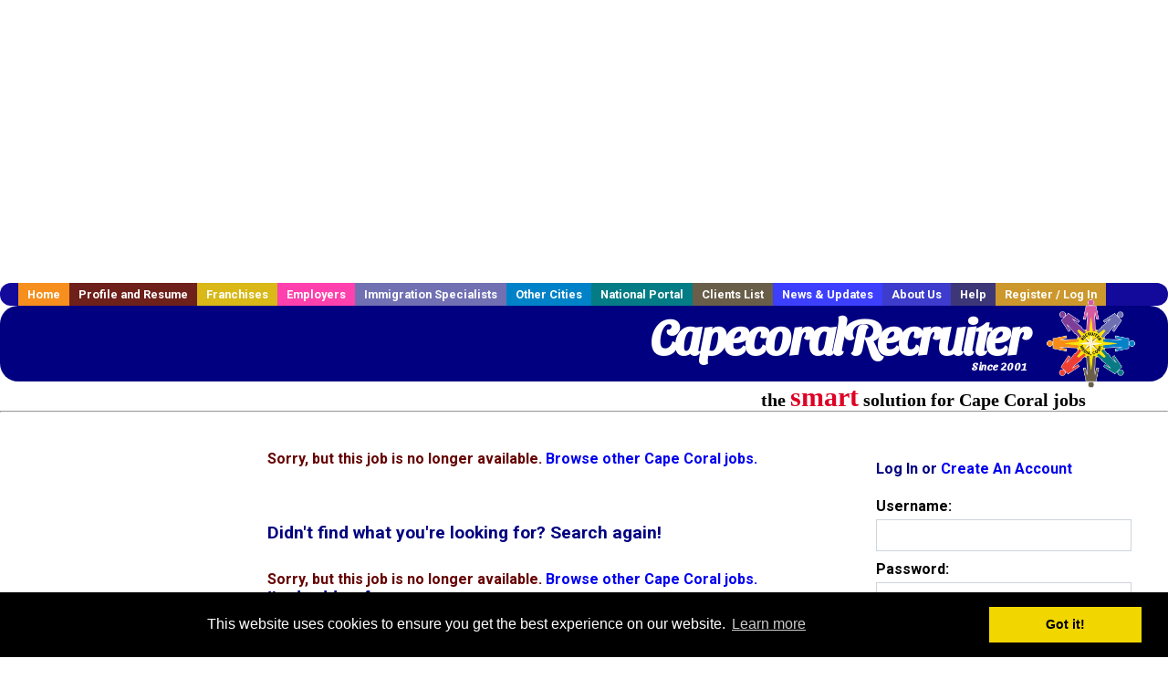

--- FILE ---
content_type: text/html; charset=UTF-8
request_url: https://www.capecoralrecruiter.com/administration-clerical-jobs/3114288273/work-from-home-seasonal-work-entry-level-sales-representatives
body_size: 9203
content:
<!DOCTYPE html>
<html>
    <head>
    <title>Cape Coral  Jobs, Cape Coral Florida  jobs, Cape Coral  jobs</title>
    <meta name="keywords" content="Cape Coral  Jobs, Cape Coral Florida  jobs, Cape Coral  recruiter">
    <meta name="description" content="Cape Coral  Jobs, Cape Coral Florida  jobs, Cape Coral  jobs">

    <meta name="viewport" content="width=device-width, initial-scale=1, shrink-to-fit=no user-scalable=no">
    <meta name="msvalidate.01" content="4845C5E7769C6FED3C31BF6CF440F032" />

    <meta http-equiv="refresh" content="5;/">
    <base href="/">

    <link rel="shortcut icon" href="../../../favicon.ico" type="image/x-icon" />

        <META NAME='robots' CONTENT='all'>
        <META NAME='revisit-after' CONTENT='7 days'>
        <meta http-equiv='Content-Language' content='en-us'>
        <meta http-equiv='Content-Type' content='text/html; charset=iso-8859-1'>    <link rel="preconnect" href="https://fonts.gstatic.com">
    <link href="https://fonts.googleapis.com/css?family=Roboto:300,400,500,700,900" rel="stylesheet">
    <link href="https://fonts.googleapis.com/css2?family=Sansita+Swashed:wght@500&display=swap" rel="stylesheet">

    <link href="../../../three_column.css?v=1" rel="stylesheet" type="text/css">

    <!--[if IE]>
    <link rel="stylesheet" type="text/css" href="../../../three_column_ie.css" />
    <![endif]-->

    <script src="//code.jquery.com/jquery-1.11.0.min.js"></script>

    <script type='text/javascript'>
        var _gaq = _gaq || [];
        _gaq.push(['_setAccount', 'G-C11CRJY413']);
        _gaq.push(['_trackPageview']);
        (function() {
          var ga = document.createElement('script'); ga.type = 'text/javascript'; ga.async = true;
          ga.src = ('https:' == document.location.protocol ? 'https://ssl' : 'http://www') + '.google-analytics.com/ga.js';
          var s = document.getElementsByTagName('script')[0]; s.parentNode.insertBefore(ga, s);
        })();
        </script>
            <script src='https://www.google.com/recaptcha/api.js'></script>

    <link rel="stylesheet" type="text/css" href="//cdnjs.cloudflare.com/ajax/libs/cookieconsent2/3.0.3/cookieconsent.min.css" />
    <script src="//cdnjs.cloudflare.com/ajax/libs/cookieconsent2/3.0.3/cookieconsent.min.js"></script>
    <script>
        window.addEventListener("load", function(){
            window.cookieconsent.initialise({
                "palette": {
                    "popup": {
                        "background": "#000"
                    },
                    "button": {
                        "background": "#f1d600"
                    }
                }
            })});
    </script>

    <script type="text/javascript" src="https://s7.addthis.com/js/300/addthis_widget.js#pubid=ra-5b816dbe325a29b9"></script>

            <!-- auto ads from includes/head.php -->
        <script async src="//pagead2.googlesyndication.com/pagead/js/adsbygoogle.js"></script>
        <script>
            (adsbygoogle = window.adsbygoogle || []).push({
                google_ad_client: "ca-pub-5717467728757135",
                enable_page_level_ads: true
            });
        </script>
    
</head>
    <body>
                <!-- Adform Tracking Code BEGIN -->
<script type="text/javascript">
    window._adftrack = {
        pm: 569307
    };
    (function () { var s = document.createElement('script'); s.type = 'text/javascript'; s.async = true; s.src = 'https://track.adform.net/serving/scripts/trackpoint/async/'; var x = document.getElementsByTagName('script')[0]; x.parentNode.insertBefore(s, x); })();

</script>
<noscript>
    <p style="margin:0;padding:0;border:0;">
        <img src="https://track.adform.net/Serving/TrackPoint/?pm=569307" width="1" height="1" alt="" />
    </p>
</noscript>
<!-- Adform Tracking Code END -->        <div id="container">
            <div id="top_banner">
                                                                <script async src="//pagead2.googlesyndication.com/pagead/js/adsbygoogle.js"></script>
                        <!-- Responsive ads -->
                        <ins class="adsbygoogle"
                                style="display:block"
                                data-ad-client="ca-pub-5717467728757135"
                                data-ad-slot="3566965600"
                                data-ad-format="auto"
                                data-full-width-responsive="true"></ins>
                        <script>
                            (adsbygoogle = window.adsbygoogle || []).push({});
                        </script>
                            </div>
            <div id="navigation">
                	<ul>	<li class='menu-one'><a href='http://www.capecoralrecruiter.com/index.php?' title='Cape Coral  home'>Home</a></li>	<li class='menu-two'><a href='http://www.capecoralrecruiter.com/candidates.php?' title='Cape Coral  job seekers'>Profile and Resume</a></li>	<li class='menu-three'><a href='http://recruiternetworks.com/franchises' title='Franchises'>Franchises </a></li>	<li class='menu-four'><a href='http://www.capecoralrecruiter.com/recruiters.php?' title='Cape Coral Employers'>Employers</a></li>	<li class='menu-five'><a href='http://www.capecoralrecruiter.com/immigration-specialists.php?' title='Cape Coral Immigration Specialists'>Immigration Specialists</a></li>	<li class='menu-six'><a href='http://www.recruiternetworks.com?' title='Other Recruiter Networks Cities'>Other Cities</a></li>	<li class='menu-seven'><a href='http://www.recruiternetworks.com/national/members.php?' title='National Portal'>National Portal</a></li>	<li class='menu-eight'><a href='http://www.recruiternetworks.com/clients.php? '>Clients List</a></li>	<li class='menu-nine'><a href='http://www.capecoralrecruiter.com/news-updates.php? '>News & Updates</a></li>	<li class='menu-ten'><a href='http://www.capecoralrecruiter.com/faq.php?' title='About Us'>About Us</a></li>	<li class='menu-eleven'><a href='http://www.capecoralrecruiter.com/faq.php?#faq' title='Cape Coral  help'>Help</a></li>	<li class='menu-twelve'><a href='http://www.capecoralrecruiter.com/members.php?' title='Login to my Cape Coral  account'>Register / Log In</a></li>	</ul>            </div>
            <div id="masthead">
                	<hr />
	<a class='logo-box' href='https://www.Capecoralrecruiter.com/?' title='Search jobs in Cape Coral' id='cityname'>CapecoralRecruiter <small style='font-weight: bold'>Since 2001</small></a>
	<a href='http://www.recruiternetworks.com/' title='Recruiter Networks' id='recruiter_media_logo'>Recruiter Media, Inc.</a>
	<div id='tagline'>the <em>smart</em> solution for Cape Coral jobs</div>

                <div class="fb_container">
                    <div class="addthis_inline_share_toolbox"></div>
                </div>
            </div>
            <div id="content-container1">
                <div id="content-container2">
                    <div class="main-container">
                                <div class="left-column">

    <div id="section-navigation">

        <div class="block-initial block-mobile">
            <div id="mobile_google_translate_element" class="google_translate_element" style="width: auto !important;"></div>
            
        </div>
        <!---  /.block-initial  --->

                    <!-- 160x600 google banner ad -->
            <div id="ad_left_google" style="padding: 20px;">
                                                    <script async src="//pagead2.googlesyndication.com/pagead/js/adsbygoogle.js"></script>
                    <!-- Responsive ads -->
                    <ins class="adsbygoogle"
                        style="display:block"
                        data-ad-client="ca-pub-5717467728757135"
                        data-ad-slot="3566965600"
                        data-ad-format="auto"
                        data-full-width-responsive="true"></ins>
                    <script>
                        (adsbygoogle = window.adsbygoogle || []).push({});
                    </script>
                            </div>
        
        <br/>

                    <!-- 160x600 banner ad -->
            <div id="side_banner" style="text-align: center;">
                            </div>
        
    </div>

</div>
<!-- /.left column --><!-- middle column -->
<div class="middle-column">
<div id="content">
    <div style='padding: 20px'></div>
    
<!-- BEGIN TEMPLATE job_display_t.php -->

<div id='div_5px_top_bottom'>

    <div id="message">Sorry, but this job is no longer available. <a href='/job_browse.php'>Browse other Cape Coral jobs.</a></div>

    
    <div id="search_container">
        <h2 style="margin-bottom: 30px;">Didn't find what you're looking for? Search again!</h2>
        <span id="message">Sorry, but this job is no longer available. <a href='/job_browse.php'>Browse other Cape Coral jobs.</a></span>

        <form method="GET" action="/job_browse.php">
            <div class="search-form form-inline">
                <div class="form-group">
                    <div class="formerly-orange" style="font-size: 19px; font-weight: bold; font-family: Arial, Helvetica, sans-serif;">
                        I'm looking for<br>
                        <input type="text" name="searchstring" value=""
                               size="28">
                    </div>
                </div>
                    <div class="form-group">
                        <div class="formerly-orange" style="font-size: 19px; font-weight: bold; font-family: Arial, Helvetica, sans-serif;">in category
                        </div>
                        <select name="category_alpha">
                            <option value='239' >Sales</option>
<option value='258' >Construction</option>
<option value='264' >Education / Teaching</option>
<option value='280' >Hospitality & Tourism</option>
<option value='288' >Logistics, Transportation & Drivers</option>
<option value='299' >Retail - All</option>
<option value='304' >Seasonal Jobs</option>
<option value='20' >Engineering</option>
<option value='26' >Legal</option>
<option value='245' >Accounting, Auditing</option>
<option value='246' >Administration, Clerical</option>
<option value='255' >Customer Service & Call Center</option>
<option value='259' >Construction - Building Trades</option>
<option value='24' >Human Resources</option>
<option value='271' >Executive</option>
<option value='283' >IT / Software / Systems</option>
<option value='277' >Healthcare</option>
<option value='22' >Labor</option>
<option value='297' >PR / Public Relations</option>
<option value='306' >Social Services</option>
<option value='262' >Design, Graphic Design & CAD</option>
<option value='291' >Manufacturing</option>
<option value='0' selected>ALL</option>
                        </select>
                    </div>
                    <div class="form-group">
                        <div class="formerly-orange" style="font-size: 19px; font-weight: bold; font-family: Arial, Helvetica, sans-serif;">
                        within
                        </div>
                        <select name="radius">
                            <option value="5" >5 Miles
                                of Cape Coral</option>
                            <option value="10" >10 Miles
                                of Cape Coral</option>
                            <option value="25" >25 Miles
                                of Cape Coral</option>
                            <option value="50" >50 Miles
                                of Cape Coral</option>
                            <option value="100" selected="true">
                                100 Miles of Cape Coral</option>
                            <option value="250" >250 Miles
                                of Cape Coral</option>
                        </select>
                    </div>
                    <div class="form-group">
                        <input type="submit" name="submit" value="Find Jobs" class="submit"/>
                    </div>

            </div>
        </form>
    </div>

    <div id='div_5px_top_bottom'>
        <ul><span style="font-size:90%;">
		<li> <a href="../../../resume_info.php?"
                title="Post your  resume for free!">Let                 recruiters find you. Post your resume for free!</a></li>

		<li><a href="../../../agents_load.php?linktype=jobseeker"
               title="Get  jobs via email">Get <b></b>                     jobs via email.</a></li><br>

		<li>View more <a
                    href="../../../job_browse.php?category_alpha="
                    title="More Cape Coral  jobs">Cape Coral                 jobs</a></li></span>
        </ul>
    </div>
    <br /><br /></div>

    <div class="matched_content" style="max-height: 200px; display: inline-block; overflow: hidden;">
                    <script async src="//pagead2.googlesyndication.com/pagead/js/adsbygoogle.js"></script>
            <ins class="adsbygoogle"
                style="display:block"
                data-ad-format="autorelaxed"
                data-ad-client="ca-pub-5717467728757135"
                data-ad-slot="2607835984"></ins>
            <script>
                (adsbygoogle = window.adsbygoogle || []).push({});
            </script>
            </div>

<div id='div_5px_top_bottom' class="other_related_jobs">
    <table border=0>
        <tr>
            <td width='45%' valign=top>
<!-- begin same category jobs -->
                <h3>Other  Jobs </h3>

                <br>
<a href='/healthcare-jobs/3884602739/licensed-dietitian?' title='Licensed Dietitian'>Licensed Dietitian</a><br>
<span style='font-size:90%;'>
<b>Description:</b> Job Description Dietitian Career Opportunity Appreciated for your Dietitian Skills Are you a dedicated dietitian in search of a career that feels close to home and heart As a dietitian at Encompass Health, (more...)<br>                    <b>Company:</b> Encompass Health Rehabilitation Hospital of Cape C<br>
                    <b>Location: </b>Fort Myers<br>
                    <b>Posted on: </b>01/10/2026<br></span>
                <br>
<a href='/hospitality-tourism-jobs/3884680903/immediate-need-delivery-drivers?' title='IMMEDIATE NEED! Delivery Drivers'>IMMEDIATE NEED! Delivery Drivers</a><br>
<span style='font-size:90%;'>
<b>Description:</b> Why Deliver with DoorDash DoorDash is the 1 category leader in food delivery, food pickup, and convenience store delivery in the US, trusted by millions <br>                    <b>Company:</b> DoorDash<br>
                    <b>Location: </b>Cape Coral<br>
                    <b>Posted on: </b>01/10/2026<br></span>
                <br>
<a href='/healthcare-jobs/3884610489/licensed-professional-counselor?' title='Licensed Professional Counselor'>Licensed Professional Counselor</a><br>
<span style='font-size:90%;'>
<b>Description:</b> Licensed Professional Counselor LPC Wage: Between 120- 131 an hour Licensed Professional Counselor Are you ready to launch or expand your private practice Headway is here to help you start (more...)<br>                    <b>Company:</b> Headway<br>
                    <b>Location: </b>Fort Myers<br>
                    <b>Posted on: </b>01/10/2026<br></span>
                <br><div class="gdWidget"><a href="https://www.glassdoor.com/api/api.htm?version=1&action=salaries&t.s=w-m&t.a=c&t.p=594&format=300x250-chart&location=Cape+Coral+Florida" target="_gd">Salary in Cape Coral, Florida  Area</a> | More details for <a href="https://www.glassdoor.com/api/api.htm?version=1&action=jobs&t.s=w-m&t.a=c&t.p=594&location=Cape+Coral+Florida" target="_gd">Cape Coral, Florida Jobs</a> |<a href="https://www.glassdoor.com/Salaries/index.htm?t.s=w-m&t.a=c&t.p=594" target="_gd">Salary</a></div><script src="https://www.glassdoor.com/static/js/api/widget/v1.js" type="text/javascript"></script><br>
<a href='/healthcare-jobs/3884586957/licensed-mental-health-therapist-no-associates-remote?' title='Licensed Mental Health Therapist (No Associates) - Remote'>Licensed Mental Health Therapist (No Associates) - Remote</a><br>
<span style='font-size:90%;'>
<b>Description:</b> About Rula Rula is a comprehensive behavioral health solution that works with a network of licensed clinicians to deliver high-quality care to individuals, couples, and families. By taking care of all (more...)<br>                    <b>Company:</b> Rula Health<br>
                    <b>Location: </b>Fort Myers<br>
                    <b>Posted on: </b>01/10/2026<br></span>
                <br>
<a href='/hospitality-tourism-jobs/3884680863/delivery-driver-no-experience-needed?' title='Delivery Driver - No Experience Needed'>Delivery Driver - No Experience Needed</a><br>
<span style='font-size:90%;'>
<b>Description:</b> Why Deliver with DoorDash DoorDash is the 1 category leader in food delivery, food pickup, and convenience store delivery in the US, trusted by millions of customers every day. As a Dasher, you ll (more...)<br>                    <b>Company:</b> DoorDash<br>
                    <b>Location: </b>Cape Coral<br>
                    <b>Posted on: </b>01/10/2026<br></span>
                <br>
<a href='/healthcare-jobs/3884684877/local-contract-ct-technologist-32-38-per-hour?' title='Local Contract CT Technologist - $32-38 per hour'>Local Contract CT Technologist - $32-38 per hour</a><br>
<span style='font-size:90%;'>
<b>Description:</b> Medical Solutions Allied is seeking a local contract CT Technologist for a local contract job in Pembroke Pines, Florida. Job Description amp Requirements - Specialty: CT Technologist - Discipline: (more...)<br>                    <b>Company:</b> Medical Solutions Allied<br>
                    <b>Location: </b>Pembroke Pines<br>
                    <b>Posted on: </b>01/10/2026<br></span>
                <br>
<a href='/hospitality-tourism-jobs/3884680913/delivery-driver-immediate-start?' title='Delivery Driver-Immediate Start'>Delivery Driver-Immediate Start</a><br>
<span style='font-size:90%;'>
<b>Description:</b> Why Deliver with DoorDash DoorDash is the 1 category leader in food delivery, food pickup, and convenience store delivery in the US, trusted by millions <br>                    <b>Company:</b> DoorDash<br>
                    <b>Location: </b>Cape Coral<br>
                    <b>Posted on: </b>01/10/2026<br></span>
                <br>
<a href='/healthcare-jobs/3884586945/licensed-independent-clinical-social-worker-licsw?' title='Licensed Independent Clinical Social Worker (LICSW)'>Licensed Independent Clinical Social Worker (LICSW)</a><br>
<span style='font-size:90%;'>
<b>Description:</b> About Rula Rula is a comprehensive behavioral health solution that works with a network of licensed clinicians to deliver high-quality care to individuals, couples, and families. By taking care of all (more...)<br>                    <b>Company:</b> Rula Health<br>
                    <b>Location: </b>Fort Myers<br>
                    <b>Posted on: </b>01/10/2026<br></span>
                <br>
<a href='/sales-jobs/3884648719/a-fl-facility-is-searching-for-a-locum-tenens-radiologist?' title='A FL Facility Is Searching for a Locum Tenens Radiologist'>A FL Facility Is Searching for a Locum Tenens Radiologist</a><br>
<span style='font-size:90%;'>
<b>Description:</b> When you're ready to expand your personal and professional horizons, pick up the phone and call us. Monday through Friday 8am - 5pm 3 - 4 biopsies per day plus diagnostic and screening mammography <br>                    <b>Company:</b> Global Medical Staffing<br>
                    <b>Location: </b>Boynton Beach<br>
                    <b>Posted on: </b>01/10/2026<br></span>
                <br>
<a href='/logistics-transportation-drivers-jobs/3884617517/cdl-a-jet-set-over-the-road-otr-van-truckload-truck-driver?' title='CDL-A - Jet-Set Over-the-Road (OTR) Van Truckload truck driver'>CDL-A - Jet-Set Over-the-Road (OTR) Van Truckload truck driver</a><br>
<span style='font-size:90%;'>
<b>Description:</b> Job Description Jet-Set Over-the-Road OTR Van Truckload truck driver Average pay: 995- 1,215 weekly Home time: Monthly Experience: All CDL holders Overview - Travel to various locations across the (more...)<br>                    <b>Company:</b> Schneider<br>
                    <b>Location: </b>Boynton Beach<br>
                    <b>Posted on: </b>01/10/2026<br></span>
                <!-- end same category jobs -->
            </td>
        </tr>
    </table>
</div>
<div id="end_of_other_related_jobs">Loading more jobs...</div>
<!-- END TEMPLATE job_display_t.php -->

<script>
  const job_limit = 10;
  const category_alpha = ;
  const cities_id = 146;
  const ajax_more_jobs_url = `/ajax/job_detail_infinite_other_jobs.php?number_of_jobs=${job_limit}&cities_id=${cities_id}&category_alpha=${category_alpha}`;

  let in_progress = false;
  jQuery(window).scroll(function () {
    const top_of_element = $("#end_of_other_related_jobs").offset().top;
    const bottom_of_element = $("#end_of_other_related_jobs").offset().top + $("#end_of_other_related_jobs").outerHeight();
    const bottom_of_screen = $(window).scrollTop() + $(window).innerHeight();
    const top_of_screen = $(window).scrollTop();

    if ((bottom_of_screen > top_of_element) && (top_of_screen < bottom_of_element)){
      if (in_progress) {
        return
      }
      in_progress = true
      jQuery.get(ajax_more_jobs_url, function (data) {
        jQuery('.other_related_jobs').append(data)
        in_progress = false
      })
    }
  })
</script>
</div>

</div>
<!-- middle column ends here -->


<div id="right_column_container" class="right-column">
    <div id="right_column">
        <div class="block-initial block-tablet">
            <div id="web_google_translate_element" class="google_translate_element"
                 style="margin-top: 50px !important"></div>
                    </div>
        <!---  /.block-initial  --->
            


            
                                    <div id="box_login">
                    <form class="form-standard" name="old_user" method="post"
                          action="404.php">
                        <h4>Log In or <a
                                    href="/members.php?">Create
                                An Account</a></h4>
                        <div class="form-group">
                            <label>Username:</label>
                            <input type="text" name="loginname" class="form-control"/>
                        </div>
                        <div class="form-group">
                            <label>Password: </label>
                            <input type="password" name="pass" class="form-control"/>
                        </div>
                        <div class="form-group">
                            <input type="hidden" name="login_tracer" value="true"/>
                            <input type="hidden" name="login_activated" value="go"/>
                            <input type="submit" name="submit" value="Log In" class="submit btn"/>
                            <p>
                                                                                <span style="font-size:70%">
                                                                                    <a href="/account_lookup.php?">Forgot password?</a>
                                                                                </span>
                            </p>
                                                                <input type="hidden" name="alpha"
                                           value="3114288273"/>
                                                                    <input type="hidden" name="category_alpha"
                                           value=""/>
                                                        </div>
                    </form>
                    </div>
                    <!--        /#box_login -->


                
            

        

        <div id="div_5px_top_bottom">
            <ul class="social-list">
                <li class="fb-btn">
                    <a href="https://www.facebook.com/RecruiterNetworkscom-194344690585216/">
                        <img src="/FB_square.jpg" height="56" width="56" border="0" alt="Find us on Facebook">
                    </a>
                </li>
                <li>
                    <a href="http://www.linkedin.com/company/1600259">
                        <img src="/linkedin.png" border="0" alt="Find us on LinkedIn">
                    </a>
                </li>
                <li>
                                            <!-- Google+ render call -->
                        <script type="text/javascript">
                            (function () {
                                var po = document.createElement('script');
                                po.type = 'text/javascript';
                                po.async = true;
                                po.src = 'https://apis.google.com/js/plusone.js';
                                var s = document.getElementsByTagName('script')[0];
                                s.parentNode.insertBefore(po, s);
                            })();
                        </script>

                        <!-- Google+ +1 button -->
                        <g:plusone annotation="inline"></g:plusone>
                                    </li>
            </ul>

        </div>

        <div id="div_5px_top_bottom">

                            <p>
                    Get the latest Florida jobs by following
                    <a href="http://twitter.com/recnetFL">@recnetFL on
                        Twitter</a>!
                </p>
            
            <p>
                <a href="/site-map.php?#rss">Cape Coral RSS job feeds</a>
            </p>

            
        </div>
        <!-- #div_5px_top_bottom -->

        <br/>
        <br/>


        <!-- 120x90 text link right column -->
        
<!-- Ad::render() page='job_display' location='right-sidebar' height='90' width='120' provider='google' caller='std_lib.php:521' -->
	<div class="adcontainer location_rightsidebar width_120 height_90 provider_google ">
<!-- no ad for now -->
	</div>
<!-- /Ad::render() -->

    </div>
    <!--    #right_column -->
</div>
<!-- #right_column_container --></div>
<!-- /.main-container -->
<div id="footer" class="footer-box">
    <div class="footer-container">
        <div class="widget-wrapper clearfix">
            <div class="footer-widget">
                <p class="footer-title">
                    <strong>
                        <a href="/candidates.php?"
                           title="Cape Coral job seekers">JOB SEEKERS</a></strong>
                </p>
                <ul>
                    <li>
                        <a href="/job_search.php?"
                           title="Search Cape Coral jobs">Search Cape Coral                            jobs</a>
                    </li>
                    <li>
                        <a href="/resume_info.php?linktype=jobseeker"
                           title="Post your Cape Coral resume">Post your resume</a>
                    </li>
                    <li>
                        <a href="/agents_load.php?linktype=jobseeker"
                           title="Email Cape Coral job alters">Email job alerts</a>
                    </li>
                    <li>
                        <a href="/members.php?linktype=jobseeker"
                           title="Log in to Cape Coral Recruiter">Register</a> / <a
                                href="/members.php?linktype=jobseeker" class="submenu">Log in</a>
                    </li>
                </ul>

            </div>

            <div class="footer-widget">
                <p class="footer-title">
                    <strong><a href="/recruiters.php?"
                               title="Cape Coral employers">EMPLOYERS</a></strong>
                </p>
                <ul>
                    <li>
                        <a href="/job_prices.php?"
                           title="Post Cape Coral jobs">Post
                            jobs</a>
                    </li>
                    <li>
                        <a href="/resume_search.php?"
                           title="Cape Coral Recruiter - search resumes">Search resumes</a>
                    </li>
                    <li>
                        <a href="/agents_load.php?linktype=recruiter"
                           title="Email Cape Coral job alters">Email resume alerts</a>
                    </li>
                    <li>
                        <a href="/advertise.php?"
                           title="Cape Coral Recruiter banner ads">Advertise</a>
                    </li>
                </ul>

            </div>

            <div class="footer-widget">
                <p class="footer-title">
                    <strong><a href="/immigration-specialists.php?"
                               title="Cape Coral employers">IMMIGRATION SPECIALISTS</a></strong>
                </p>
                <ul>
                    <li>
                        <a href="/job_prices.php?"
                           title="Post Cape Coral jobs">Post jobs</a>
                    </li>
                    <li>
                        <a href="/immigration-specialists.php#faq-section"
                           title="Cape Coral Immigration Questions and Answers">Immigration FAQs</a>
                    </li>
                    <li>
                        <a href="/immigration-specialists.php?"
                           title="Post Cape Coral jobs">Learn more</a>
                    </li>
                </ul>
            </div>

            <div class="footer-widget">
                <p class="footer-title">
                    <strong>MORE</strong>
                </p>
                <ul>
                    <li>
                        <a href="/faq.php?" title="Cape Coral Recruiter FAQ">FAQ</a>
                    </li>
                    <li>
                        <a href="/contact.php?"
                           title="Cape Coral Recruiter contact">Contact
                            us</a>
                    </li>
                    <li>
                        <a href="/site-map.php?"
                           title="Cape Coral Recruiter sitemap">Sitemap</a>
                    </li>
                    <li>
                        <a href="../../../faq.php?#legalterms"
                           title="Cape Coral Recruiter legal">Legal</a>
                    </li>
                    <li>
                        <a href="../../../faq.php?#privacy"
                           title="Cape Coral Recruiter privacy">Privacy</a>
                    </li>
                </ul>
            </div>

            <div class="footer-widget">
                <p class="footer-title">
                    <strong>NEARBY CITIES</strong>
                </p>
                <a href='http://www.BonitaSpringsrecruiter.com?' class='submenu'>Bonita Springs, FL Jobs</a><br /><a href='http://www.BoyntonBeachrecruiter.com?' class='submenu'>Boynton Beach, FL Jobs</a><br /><a href='http://www.Bradentonrecruiter.com?' class='submenu'>Bradenton, FL Jobs</a><br /><a href='http://www.Captivarecruiter.com?' class='submenu'>Captiva, FL Jobs</a><br /><a href='http://www.FortMyersrecruiter.com?' class='submenu'>Fort Myers, FL Jobs</a><br /><a href='http://www.LehighAcresrecruiter.com?' class='submenu'>Lehigh Acres, FL Jobs</a><br /><a href='http://www.NorthFortMyersrecruiter.com?' class='submenu'>North Fort Myers, FL Jobs</a><br /><a href='http://www.NorthPortrecruiter.com?' class='submenu'>North Port, FL Jobs</a><br /><a href='http://www.PembrokePinesrecruiter.com?' class='submenu'>Pembroke Pines, FL Jobs</a><br /><a href='http://www.PortCharlotteflrecruiter.com?' class='submenu'>Port Charlotte, FL Jobs</a><br /><a href='http://www.SarasotaFLrecruiter.com?' class='submenu'>Sarasota, FL Jobs</a><br /><a href='http://www.StPetersburgrecruiter.com?' class='submenu'>St. Petersburg, FL Jobs</a><br />            </div>
        </div>

        <div id="footer_nav" class="footer-nav">

            <p>
                <a href="/?">Home</a> &nbsp; &nbsp;
                <a href="/candidates.php?">Profile and Resume</a> &nbsp; &nbsp;
                <a href="/job_search.php?">Browse Jobs</a> &nbsp; &nbsp;
                <a href="/recruiters.php?">Employers</a> &nbsp; &nbsp;
                <a href="http://www.recruiternetworks.com">Other Cities</a> &nbsp;
                <a href="http://www.recruiternetworks.com/clients.php">Clients List</a> &nbsp;&nbsp;
                <a href="/faq.php?">About Us</a> &nbsp; &nbsp;
                <a href="/contact.php?">Contact Us</a> &nbsp; &nbsp;
                <a href="/faq.php?#faq">Help</a> &nbsp; &nbsp;
                <a href="/faq.php?#legalterms">Terms of Use</a> &nbsp; &nbsp;
                <a href="/members.php?">Register / Log In</a>
            </p>

            <div style="text-align:center;">

                <p>
                    Copyright &copy; 2001 - 2026 <a href='http://www.recruitermedia.com' class='submenu'>Recruiter Media Corporation</a> - <a href='/index.php?' title='Cape Coral jobs' class='submenu'>Cape Coral Jobs</a><br />                    
		<style>
			div.authorizeNetSealWrapper {
				display: flex;
				align-items: center;
				justify-content: center;
			}
			
			div.authorizeNetSealWrapper .AuthorizeNetSeal {
				width: 50%;
			}
		</style>
		<div class='authorizeNetSealWrapper'>
			<!-- (c) 2005, 2018. Authorize.Net is a registered trademark of CyberSource Corporation --> <div class="AuthorizeNetSeal"> <script type="text/javascript" language="javascript">var ANS_customer_id="728a80ca-dde8-41ec-ae33-9dd889c8d003";</script> <script type="text/javascript" language="javascript" src="//verify.authorize.net:443/anetseal/seal.js" ></script> </div>
		</div>
	                </p>

                <div id="bottom_banner">
                    
<!-- Ad::render() page='job_display' location='leaderboard-bottom' height='90' width='728' provider='contextweb' caller='std_lib.php:251' -->
	<div class="adcontainer location_leaderboardbottom width_728 height_90 provider_contextweb ">

			<!-- <script type="text/javascript" src="http://ad-cdn.technoratimedia.com/00/25/74/uat_7425.js?ad_size=728x90"></script> -->
		
	</div>
<!-- /Ad::render() -->

                </div>

                <!-- 728x15 footer text links -->
                
<!-- Ad::render() page='job_display' location='footer' height='15' width='728' provider='google' caller='std_lib.php:526' -->
	<div class="adcontainer location_footer width_728 height_15 provider_google ">
<!-- no ad for now -->
	</div>
<!-- /Ad::render() -->


            </div>

        </div>
        <!-- #footer_nav -->
    </div>
</div>
<!-- #footer -->


</div>
<!-- #content-container2 -->
</div>
<!-- #content-container1 -->

</div>
<!-- #container -->

<!-- Kontera ContentLink(TM);-->
<div class="google-lang-box" style="padding-top:65px;">
    <script type="text/javascript">
        function setCookie(name,value,days) {
            var expires = "";
            if (days) {
                var date = new Date();
                date.setTime(date.getTime() + (days*24*60*60*1000));
                expires = "; expires=" + date.toUTCString();
            }
            document.cookie = name + "=" + (value || "")  + expires + "; path=/";
        }
        function getCookie(name) {
            var nameEQ = name + "=";
            var ca = document.cookie.split(';');
            for(var i=0;i < ca.length;i++) {
                var c = ca[i];
                while (c.charAt(0)==' ') c = c.substring(1,c.length);
                if (c.indexOf(nameEQ) == 0) return c.substring(nameEQ.length,c.length);
            }
            return null;
        }

        function googleTranslateElementInit() {
            var googleTranslationLanguage = getCookie("googtrans");
            var googleTranslationOptOut = getCookie("googtransopt");

            if ((googleTranslationLanguage == null && googleTranslationOptOut == null) || getParameterByName('lang')) {
                var users_language = "en";

                setCookie("googtrans","/en/"+users_language,"1969-12-31T23:59:59.000Z");
                new google.translate.TranslateElement({pageLanguage: 'en', layout: google.translate.TranslateElement.InlineLayout.SIMPLE, gaTrack: true, gaId: 'UA-18070549-2'}, getGoogleTranslateElement());
            }
            else {
                new google.translate.TranslateElement({pageLanguage: 'en', layout: google.translate.TranslateElement.InlineLayout.SIMPLE, gaTrack: true, gaId: 'UA-18070549-2'}, getGoogleTranslateElement());
            }
        }

        function getParameterByName(variable) {
            var query = window.location.search.substring(1);
            var vars = query.split("&");
            for (var i=0;i<vars.length;i++) {
                var pair = vars[i].split("=");
                if(pair[0] == variable){return pair[1];}
            }
            return(false);
        }

        function isMobile() {
            return /Android|webOS|iPhone|iPad|iPod|BlackBerry|IEMobile|Opera Mini/i.test(navigator.userAgent);
        }

        function getGoogleTranslateElement() {
            return isMobile() ? "mobile_google_translate_element" : "web_google_translate_element";
        }
    </script><script type="text/javascript" src="//translate.google.com/translate_a/element.js?cb=googleTranslateElementInit"></script>
</div>

<style>
    .google_translate_element {
        padding-top: 15px !important;
        margin: 0 auto !important;
    }
</style></body>

</html>

<!-- Page generated at 2026-01-15 09:30:22 -->

<!-- /footer.php -->

<!-- CacheControl: maxAge=300s, renderTime=0.017s, startTime=2026-01-15 21:30:22, cacheHeadersSent=true -->



--- FILE ---
content_type: text/html; charset=utf-8
request_url: https://accounts.google.com/o/oauth2/postmessageRelay?parent=https%3A%2F%2Fwww.capecoralrecruiter.com&jsh=m%3B%2F_%2Fscs%2Fabc-static%2F_%2Fjs%2Fk%3Dgapi.lb.en.2kN9-TZiXrM.O%2Fd%3D1%2Frs%3DAHpOoo_B4hu0FeWRuWHfxnZ3V0WubwN7Qw%2Fm%3D__features__
body_size: 162
content:
<!DOCTYPE html><html><head><title></title><meta http-equiv="content-type" content="text/html; charset=utf-8"><meta http-equiv="X-UA-Compatible" content="IE=edge"><meta name="viewport" content="width=device-width, initial-scale=1, minimum-scale=1, maximum-scale=1, user-scalable=0"><script src='https://ssl.gstatic.com/accounts/o/2580342461-postmessagerelay.js' nonce="kS6s-ZjU6mDeEBMbNvzDpA"></script></head><body><script type="text/javascript" src="https://apis.google.com/js/rpc:shindig_random.js?onload=init" nonce="kS6s-ZjU6mDeEBMbNvzDpA"></script></body></html>

--- FILE ---
content_type: text/html; charset=utf-8
request_url: https://www.google.com/recaptcha/api2/aframe
body_size: -87
content:
<!DOCTYPE HTML><html><head><meta http-equiv="content-type" content="text/html; charset=UTF-8"></head><body><script nonce="0e8RMf4O6euC7oPhE5kVIg">/** Anti-fraud and anti-abuse applications only. See google.com/recaptcha */ try{var clients={'sodar':'https://pagead2.googlesyndication.com/pagead/sodar?'};window.addEventListener("message",function(a){try{if(a.source===window.parent){var b=JSON.parse(a.data);var c=clients[b['id']];if(c){var d=document.createElement('img');d.src=c+b['params']+'&rc='+(localStorage.getItem("rc::a")?sessionStorage.getItem("rc::b"):"");window.document.body.appendChild(d);sessionStorage.setItem("rc::e",parseInt(sessionStorage.getItem("rc::e")||0)+1);localStorage.setItem("rc::h",'1768512647520');}}}catch(b){}});window.parent.postMessage("_grecaptcha_ready", "*");}catch(b){}</script></body></html>